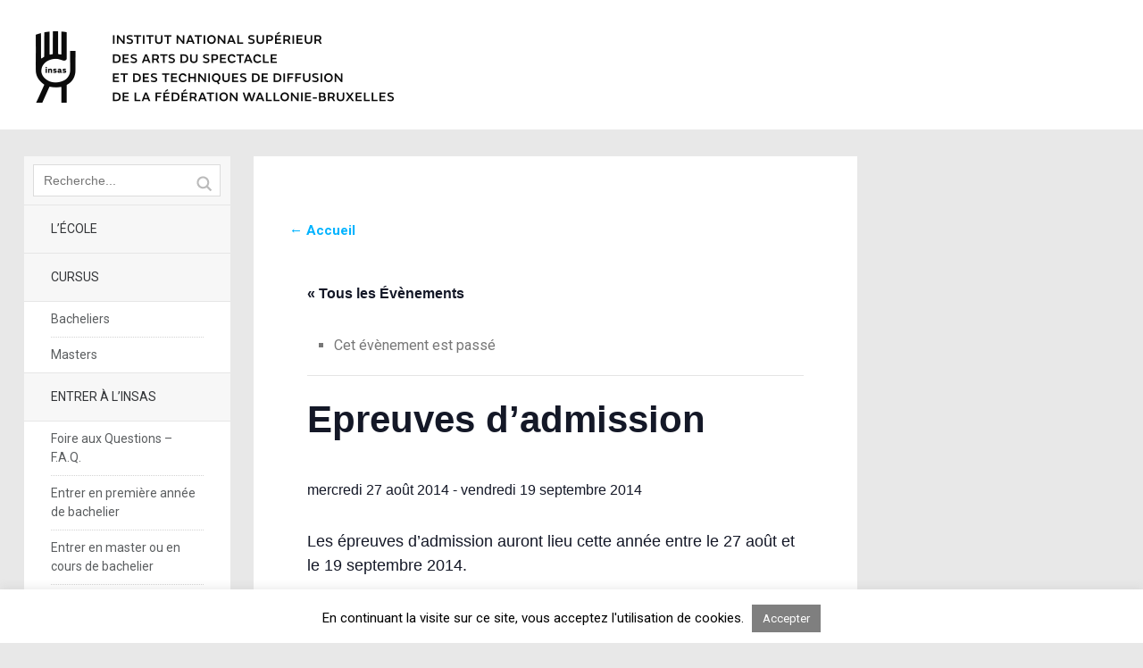

--- FILE ---
content_type: text/css
request_url: https://insas.be/site/wp-content/themes/tatamichildthemefolder/style.css
body_size: 612
content:
/*   
Theme Name: TatamiChild
Theme URI:
Description: Your child theme description text...
Author: Your Name
Author URI: http://www.yourdomain.com/
Template: tatami
Version: 1.0
Tags: Tatami Child Theme
*/

/* Imports the stylesheet from the Tatami parent theme */
@import url('../tatami/style.css');

/* Now you can start adding your own styles here. Use !important to overwrite styles if neccessary. */
.off-canvas-nav {
background: #ffffff !important;
}
h6 {
	margin: 0.5em 0;
	font-size:15px;
	font-size:0.9375rem;
	font-weight: bold;	
	list-style: none;
}
li {
	list-style:square;
	text-decoration: none;
	font-size: 100%;
        line-height: 1.7;
}
a {
	text-decoration: none;
}
.entry-content ul {
	list-style:none;
	text-decoration: none;
}
.entry-content a,
.comment-content a {
	text-decoration: none;
}
.site-title h1.title {
padding: 5px 0 0 0 !important;
}
.site-title h1.title a {
width: 117px;
height: 50px;
background:#fff;
text-align:center;
background: url(http://insas.be/site/wp-content/themes/tatami/images/insassmall.png) 0 0 no-repeat;
display: inline-block !important;
text-indent: -99999px;
}
.off-canvas-nav,
.js .off-canvas-nav,
input#submit,
input.wpcf7-submit,
.flickr_badge_wrapper .flickr-bottom a,
.jetpack_subscription_widget form input[type="submit"] {
	background:#ffffff !important;
}
@media screen and (min-width: 1260px) {
.site-title h1.title a {
width: 401px;
height: 80px;
text-align:left;
margin-left: -800px;
background: url(http://insas.be/site/wp-content/themes/tatami/images/insas.png) 0 0 no-repeat;
}
.site-title h2.description {
display: none !important;
}
#site-header {
display:block;
background:#fff;
overflow:hidden;
margin-bottom:30px;
padding:30px 0;
}
.off-canvas-nav,
.js .off-canvas-nav,
input#submit,
input.wpcf7-submit,
.flickr_badge_wrapper .flickr-bottom a,
.jetpack_subscription_widget form input[type="submit"] {
	background:#00b3ff !important;
}
.wp-pagenavi {
overflow: hidden;
}
}

--- FILE ---
content_type: text/css
request_url: https://insas.be/site/wp-content/plugins/events-calendar-pro/src/resources/css/tribe-events-pro-full.min.css?ver=6.0.3
body_size: 3507
content:
.tribe-section-s{padding:5px 0}.tribe-section-s:first-of-type{padding-top:0}.tribe-section-s:last-of-type{padding-bottom:0}.tribe-section-m{padding:10px 0}.tribe-section-m:first-of-type{padding-top:0}.tribe-section-m:last-of-type{padding-bottom:0}.tribe-section-l{padding:20px 0}.tribe-section-l:first-of-type{padding-top:0}.tribe-section-l:last-of-type{padding-bottom:0}:root{--tec-featured-event-bg:#0ea0d7;--tec-twentynineteen-font--body:"NonBreakingSpaceOverride","Hoefler Text","Baskerville Old Face",Garamond,"Times New Roman",serif;--tec-twentynineteen-font--heading:-apple-system,BlinkMacSystemFont,"Segoe UI","Roboto","Oxygen","Ubuntu","Cantarell","Fira Sans","Droid Sans","Helvetica Neue",sans-serif;--tec-twentynineteen-font--code:Menlo,monaco,Consolas,Lucida Console,monospace;--tec-twentynineteen-font--pre:"Courier 10 Pitch",Courier,monospace}.tribe-events-user-recurrence-toggle{clear:both;display:block;font-size:12px;font-style:italic;margin-bottom:15px;text-align:center}.tribe-events-user-recurrence-toggle label:hover{cursor:pointer}.tribe-events-user-recurrence-toggle input{margin-right:5px}.tribe-events-grid{border:1px solid #bbb;font-size:12px;margin:0 auto .6em;position:relative;width:100%}.tribe-events-grid,.tribe-events-grid *{box-sizing:border-box}.tribe-events-grid .tribe-scroller{height:500px;overflow:hidden;position:relative;width:100%}.tribe-events-grid .tribe-scroller>.scroller-content{bottom:0;left:0;overflow:scroll;overflow-x:hidden;position:absolute;right:0;top:0}.tribe-events-grid .tribe-scroller>.scroller-content:focus{outline:thin dotted}.tribe-events-grid .tribe-scroller>.scroller-content::-webkit-scrollbar{display:none}.tribe-events-grid .tribe-scroller>.scroller-pane{background:rgba(0,0,0,.25);border-radius:5px;bottom:0;opacity:.01;position:absolute;right:0;top:0;transition:.2s;visibility:hidden\9;width:10px;z-index:1000}.tribe-events-grid .tribe-scroller>.scroller-pane>.scroller-slider{background:#444;background:rgba(0,0,0,.5);border-radius:3px;margin:0 1px;position:relative}.tribe-events-grid .scroller-pane.active,.tribe-events-grid .tribe-scroller:hover>.scroller-pane{opacity:.99;visibility:visible\9}.tribe-events-grid .has-scrollbar>.scroller-content::-webkit-scrollbar{display:block}.tribe-events-grid .tribe-grid-content-wrap .column{border-left:1px solid #bbb;display:inline-block;float:left;text-align:center;vertical-align:top;width:14.2857%;zoom:1}.tribe-events-grid .type-tribe_events{padding:4px}.tribe-events-grid .type-tribe_events.hentry{box-shadow:none}.tribe-events-grid div[id*=tribe-events-event-]{visibility:hidden}.page .tribe-events-grid .type-tribe_events h3.entry-title,.tribe-events-grid .type-tribe_events h3.entry-title{color:#333;font-size:12px;height:100%;letter-spacing:0;line-height:1.25;margin:0;overflow:hidden;padding:4px 6px;text-align:left;text-transform:none}.page .tribe-events-grid .type-tribe_events a,.tribe-events-grid .type-tribe_events a{color:#333;display:block;font-size:12px;height:100%;line-height:1.25;outline:none;overflow:hidden;padding:0;width:100%}.tribe-events-grid .tribe-grid-content-wrap .column{position:relative}.tribe-grid-header{background-color:#ddd;border-bottom:1px solid #bbb}.tribe-grid-header .column{letter-spacing:1px;padding:1em 0;text-align:center;text-transform:uppercase}.tribe-grid-header .column a{color:#333;font-weight:700}.tribe-week-grid-wrapper{height:500px;overflow-y:scroll;position:relative}.scroller-pane.flashed{opacity:.99;visibility:visible\9}.tribe-grid-body{overflow:visible;position:relative}.tribe-grid-body .tribe-events-week-hourly-single{margin:4px}.tribe-grid-body .type-tribe_events{height:100%;width:100%}.tribe-grid-body div[id*=tribe-events-event-]{font-weight:700;line-height:1.25;position:absolute;width:94%;z-index:3}.tribe-grid-body div[id*=tribe-events-event-]:hover{z-index:4;background:hsla(0,0%,87%,.9);border-color:#aaa}.tribe-week-grid-hours{background-color:#fff;position:relative;z-index:20}.tribe-events-grid .column.first,.tribe-week-grid-hours{border-left:0;float:left;margin-right:-40px;width:40px}.tribe-events-grid .column.first div,.tribe-week-grid-hours div{font-size:10px;font-weight:700;height:60px;line-height:1.25;position:relative;text-align:center;text-transform:uppercase}.tribe-grid-content-wrap{float:left;padding-left:40px;width:100%}.tribe-grid-allday .tribe-events-week-allday-single,.tribe-grid-body .tribe-events-week-hourly-single{background-color:#e6e6e6;background-color:hsla(0,0%,87%,.75);border:1px solid #ccc;border-radius:3px;cursor:pointer;width:100%}.tribe-grid-allday .column{padding:4px}.tribe-grid-allday .tribe-events-week-allday-single:hover,.tribe-grid-body .type-tribe_events .tribe-events-week-hourly-single:hover{background-color:#e2e2e2;background-color:hsla(0,0%,87%,.85)}.tribe-grid-allday{background-color:#f9f9f9;border-bottom:1px solid #bbb;position:relative}.tribe-grid-allday .column{min-height:60px}.tribe-grid-allday .column.first{top:0}.tribe-grid-allday .type-tribe_events{margin:0;position:relative}.tribe-grid-allday .type-tribe_events h3.entry-title{padding:0}.tribe-grid-allday .type-tribe_events h3.entry-title a.url{display:inline-block;overflow:hidden;padding:8px 6px;position:relative;text-overflow:ellipsis;white-space:nowrap;z-index:1;zoom:1}.tribe-grid-allday .type-tribe_events.tribe-dayspan2>div{width:200%}.tribe-grid-allday .type-tribe_events.tribe-dayspan3>div{width:300%}.tribe-grid-allday .type-tribe_events.tribe-dayspan4>div{width:400%}.tribe-grid-allday .type-tribe_events.tribe-dayspan5>div{width:500%}.tribe-grid-allday .type-tribe_events.tribe-dayspan6>div{width:600%}.tribe-grid-allday .type-tribe_events.tribe-dayspan7>div{width:700%}.tribe-events-grid div[id*=tribe-events-tooltip-]{text-align:left}.tribe-week-grid-wrapper div[id*=tribe-events-tooltip-]{cursor:default!important}.tribe-grid-body .tribe-events-tooltip .tribe-events-event-body{position:relative}.tribe-grid-body .tribe-events-tooltip .tribe-events-arrow{background-position:-33px 0;bottom:auto;height:18px;left:-11px;top:6px;width:11px}.tribe-grid-body .tribe-events-right .tribe-events-tooltip .tribe-events-arrow{background-position:-20px 0;left:auto;right:-11px}.tribe-events-grid .tribe-grid-header .tribe-week-today{background-color:#666;color:#fff}.tribe-week-grid-outer-wrap{position:relative;z-index:2}.tribe-week-grid-inner-wrap{position:absolute;width:100%}.tribe-week-grid-block{height:60px;margin:0;padding:0}.tribe-week-grid-block div{border-bottom:1px dotted #ddd;border-top:1px solid #ddd;height:30px;margin-bottom:30px}.tribe-events-photo-grid-sizer{width:32%}#tribe-events-content.tribe-events-list{padding:1px 0}.tribe-events-photo-gutter-sizer{width:2%}.isotope,.isotope .isotope-item{transition-duration:.2s}#tribe-events-photo-events{transition-property:height}#tribe-events-photo-events.isotope{opacity:0}#tribe-events-photo-events .isotope-item{transition:.2s ease-in}#tribe-events-photo-events.photo-hidden{opacity:0}#tribe-events-photo-events .tribe-events-photo-event{border-bottom:0;box-sizing:border-box;margin-bottom:20px;padding:0;width:32%}#tribe-events-photo-events .tribe-events-photo-event:after,#tribe-events-photo-events .tribe-events-photo-event:before{content:"";display:table}#tribe-events-photo-events .tribe-events-photo-event:after{clear:both}#tribe-events-photo-events .tribe-event-featured .tribe-events-photo-event-wrap{color:#eee}#tribe-events-photo-events .tribe-event-featured .tribe-events-list-event-title{margin-top:0}#tribe-events-photo-events .tribe-event-featured .tribe-events-event-image{margin:0}.type-tribe_events.tribe-events-photo-event .tribe-events-photo-event-wrap{border:1px solid #eee;border-bottom:1px solid #ddd}.tribe-mobile #tribe-events-photo-events,.tribe-mobile #tribe-events-photo-events.photo-hidden{opacity:1!important}.photo-loader{left:50%;position:absolute;top:200px}.tribe-events-photo-event{padding:4%;position:relative;transition:.1s ease-in}.tribe-events-photo-event-wrap{background:#fafafa}.tribe-events-photo-event-wrap:hover{background:#fff;box-shadow:0 0 10px rgba(0,0,0,.1)}.tribe-event-featured .tribe-events-photo-event-wrap{background:#0c4e67;color:#fff}.tribe-event-featured .tribe-events-photo-event-wrap a{color:#fff}.tribe-events-list .tribe-events-loop .tribe-events-photo-event .entry-title a{transition:.2s ease-in}.tribe-events-list .tribe-events-loop .tribe-events-photo-event .tribe-events-event-image{float:none;margin:0;width:100%}.tribe-events-list .tribe-events-loop .tribe-events-photo-event .tribe-events-event-cost{display:none}.tribe-events-list .tribe-events-loop .tribe-events-photo-event .date-divider{padding:0 5px}.tribe-events-list .tribe-events-loop .tribe-events-photo-event .tribe-events-event-details{float:none;padding:15px;word-wrap:break-word}.tribe-events-list .tribe-events-loop .tribe-events-photo-event .tribe-events-list-event-description{float:none;margin-top:10px}.tribe-events-list .tribe-events-loop .tribe-events-photo-event .tribe-events-event-meta .recurringinfo{display:block;margin:8px 0 0}.tribe-events-list .tribe-events-loop .type-tribe_events .tribe-events-event-meta{margin:0 0 8px;padding-right:0}.tribe-events-loop .tribe-events-photo-event .time-details,.tribe-events-photo #tribe-events-content .tribe-events-list-event-description p{margin-bottom:0}.tribe-events-photo #tribe-events-content .tribe-events-list-event-description p{line-height:1.45}.tribe-events-photo #tribe-events-content .tribe-events-list-event-description p.tribe-event-categories{font-size:13px;margin-top:1em}.tribe-events-loop .tribe-events-photo-event .recurringinfo .tribe-events-divider{display:none}.tribe-events-list #tribe-events-photo-events .tribe-events-event-details .tribe-events-list-event-title{font-size:1.2em;line-height:1.2;margin-bottom:10px;padding-right:0}.tribe-events-photo .tribe-events-ical{clear:both}#tribe-geo-map-wrapper{background:#eee;border:1px solid #ddd;margin-bottom:20px;padding:2px;position:relative;z-index:2}#tribe-geo-map{height:400px;position:relative;width:100%;z-index:3}#tribe-geo-map label{display:inline;width:auto}#tribe-geo-map img{max-width:none}#tribe-geo-options{background:#fff;border:1px solid #b9b9b9;margin-top:12px;padding:10px;position:absolute;top:auto;z-index:9999}#tribe-geo-options:after,#tribe-geo-options:before{border-bottom:8px solid #b9b9b9;border-left:8px solid transparent;border-right:8px solid transparent;content:"";height:0;left:10px;position:absolute;top:-9px;width:0;z-index:9999}#tribe-geo-options:after{border-bottom-color:#fff;top:-8px}.tribe-bar-collapse #tribe-geo-options{left:auto;position:relative;top:auto}.tribe-bar-collapse #tribe-geo-options:after,.tribe-bar-collapse #tribe-geo-options:before{display:none}#tribe-geo-options .tribe-events-map-event-title,#tribe-geo-results .tribe-events-map-event-title{color:#222;font-size:18px;font-weight:700;line-height:1em;margin:0 0 6px;padding:0}#tribe-geo-options{display:none;margin-bottom:20px}.tribe-geo-option-link{border-bottom:1px solid #eee;color:#444;display:block;padding:3px 6px;text-decoration:none;transition:.1s ease-in-out}.tribe-geo-option-link:hover{background:#f5f5f5}.tribe-geo-option-link:focus,.tribe-geo-option-link:hover{text-decoration:none}.tribe-geo-option-link.tribe-option-loaded:hover,.tribe-option-loaded{background:#666;color:#fff}.tribe-bar-collapse .tribe-geo-option-link{padding:10px}.timer{color:red;margin:20px 0;text-align:center;width:100%}#tribe-geo-results .tribe-event-featured{color:hsla(0,0%,100%,.7)}#tribe-geo-results .tribe-event-featured .tribe-event-title a,#tribe-geo-results .tribe-event-featured .tribe-events-list-event-title a,#tribe-geo-results .tribe-event-featured .tribe-events-title a{color:#fff}#tribe-geo-results .tribe-event-featured .tribe-events-duration,#tribe-geo-results .tribe-event-featured .tribe-events-event-meta{color:hsla(0,0%,100%,.7);font-weight:400}#tribe-geo-results .tribe-event-featured .tribe-events-content{color:hsla(0,0%,100%,.9)}#tribe-geo-results .tribe-event-featured a{color:hsla(0,0%,100%,.7)}#tribe-geo-results .tribe-event-featured a:active,#tribe-geo-results .tribe-event-featured a:hover{color:hsla(0,0%,100%,.9)}#tribe-geo-results #tribe_events_filters_wrapper{display:none}#tribe-geo-results #tribe-events-content{float:none;width:100%}#tribe-geo-results .tribe-event-featured .tribe-events-map-event-title{margin-top:1.5rem}.tribe-events-distance{background-color:#666;border-radius:3px;color:#fff;display:inline-block;font-size:14px;font-weight:700;margin:2.5em 0 1em;padding:6px 10px}#tribe-geo-loading{background:hsla(0,0%,100%,.2);background:#fff;display:none;height:100%;left:0;position:absolute;top:0;transition:all 1s linear;width:100%;z-index:4}#tribe-geo-loading img{left:50%;margin:-16px 0 0 -16px;position:absolute;top:50%}.tribe-events-venue .tribe-events-map-wrap{background:#eee;border:1px solid #ddd;border-radius:3px;float:right;margin:5px 0 30px 30px;padding:5px;width:50%}.tribe-events-venue h3.tribe-events-upcoming{font-size:1.3em;margin-bottom:30px}.tribe-events-venue .tribe-events-user-recurrence-toggle{display:none}.tribe-events-venue .tribe-events-event-meta{border:0}.tribe-events-venue .tribe-events-venue-meta{border-bottom:1px solid #ddd;margin:0 0 30px;padding:0 0 30px}#tribe-events-content.tribe-events-venue{padding:0}.tribe-events-venue-meta h2.entry-title{display:inline;font-size:1.4em;line-height:1.4;margin:0;padding:0}.tribe-events-venue-meta address{font-style:normal;font-weight:700;margin:0}.tribe-events-venue address.venue-address{display:block}.tribe-events-venue address.venue-address span{line-height:1;margin:5px 0}.tribe-events-venue address.venue-address span.tel,.tribe-events-venue address.venue-address span.url{display:block}.tribe-events-venue .tribe-venue-description{margin:3% 0 0}#tribe-events-content.tribe-events-organizer{padding:0}.single-tribe_organizer .tribe_organizer h2.entry-title{font-size:1.6em;margin:0 0 .5em;padding:0}.tribe-events-organizer .tribe-events-event-meta{border:0}.tribe-events-organizer .tribe-events-organizer-meta{border-bottom:1px solid #ddd;margin-bottom:30px;padding-bottom:30px}.tribe-events-organizer address.organizer-address{font-style:normal;font-weight:700;margin-bottom:1.25em;word-wrap:break-word}.tribe-events-organizer address.organizer-address span{line-height:1;white-space:pre}.tribe-events-organizer .tribe-organizer-description{margin-bottom:1em}.tribe-events-organizer .tribe-events-divider{margin:0 10px}.tribe-events-organizer .tribe-events-user-recurrence-toggle{display:none}.related-events-title{font-size:18px;line-height:1.4}ul.related-events{display:block;margin:0}ul.related-events li{display:block;float:left;list-style-type:none;min-width:160px;position:relative;vertical-align:text-bottom}.related-event-date{font-size:.75em;text-transform:uppercase}.tribe-events-related-events-title{font-size:1.4em;margin-bottom:2%}.post .tribe-events-single ul.tribe-related-events,.tribe-events-single ul.tribe-related-events{border:none;margin:0 0 8%;padding:0}.tribe-events-single ul.tribe-related-events li{float:left;font-size:.9em;font-weight:400;list-style:none;margin:0 4% 2% 0;padding:0;width:29.3333%}.tribe-events-single ul.tribe-related-events li .date-divider{padding:0 5px}.tribe-events-single ul.tribe-related-events li .tribe-related-event-info{padding:8%}.tribe-events-single ul.tribe-related-events .tribe-related-events-thumbnail img{border:none;height:auto;margin:0;max-width:100%;padding:0;width:100%}.tribe-events-single ul.tribe-related-events .tribe-related-events-title{font-size:16px;line-height:1.5;margin:0 0 10px}.tribe-events-single ul.tribe-related-events .recurringinfo{display:block;margin:4% 0}.tribe-events-single ul.tribe-related-events .recurringinfo .tribe-events-divider{display:none}.tribe-events-week.tribe-theme-twentythirteen .tribe-grid-content-wrap .hentry{padding:4px}.tribe-theme-twentyfifteen #tribe-events-content.tribe-events-photo #tribe-events-photo-events .tribe-events-list-event-title{line-height:1.2}.tribe-theme-twentyfifteen #tribe-events-content.tribe-events-photo #tribe-events-photo-events .tribe-events-list-event-title a{border:0;text-decoration:none}.tribe-theme-twentyfifteen #tribe-events-content.tribe-events-photo #tribe-events-photo-events .tribe-events-event-meta{line-height:1.2;margin:10px 0}.tribe-theme-twentyfifteen #tribe-events-content.tribe-events-photo #tribe-events-photo-events .tribe-events-list-photo-description{font-size:.9em;line-height:1.5}.tribe-theme-twentyfifteen #tribe-events .tribe-events-venue-meta .tribe-events-event-meta{font-size:14px;line-height:1.3;margin-top:10px}.tribe-theme-twentyfifteen #tribe-events .tribe-events-venue-meta .tribe-events-map-wrap{margin-bottom:20px}.tribe-theme-twentyfifteen #tribe-events .tribe-events-venue-meta .tribe-events-event-meta .venue-address .location{display:block;margin:10px 0 5px}.tribe-theme-twentyfifteen #tribe-events .tribe-events-venue-meta .tribe-events-event-meta .venue-address .tel{margin:5px 0 8px}.tribe-theme-twentyfifteen #tribe-events .tribe-events-venue-meta .tribe-venue-description{clear:both;display:block;float:left;padding-left:0;padding-right:0}.tribe-theme-twentyfifteen.single-tribe_events #tribe-events .tribe-events-venue-meta{float:left}.tribe-theme-twentysixteen .tribe-grid-body div[id*=tribe-events-event-]{z-index:80}.tribe-theme-twentysixteen .tribe-grid-body div[id*=tribe-events-event-]:hover{z-index:81}.tribe-theme-twentysixteen .tribe-grid-body .tribe-events-tooltip p:last-child{margin-bottom:0}.tribe-theme-twentysixteen .tribe-events-grid a:hover{color:#fff}.tribe-theme-twentysixteen .tribe-events-list-photo-description ol,.tribe-theme-twentysixteen .tribe-events-list-photo-description ul{margin-left:1.25em}.tribe-events-list-photo-description,.tribe-theme-twentysixteen .tribe-events-list-photo-description{width:100%}.tribe-theme-twentynineteen .tribe-events-grid .column.first div,.tribe-theme-twentynineteen .tribe-grid-allday .column.first,.tribe-theme-twentynineteen .tribe-grid-header .column span,.tribe-theme-twentynineteen .tribe-week-grid-hours div{font-family:var(--tec-twentynineteen-font--heading)}.tribe-theme-twentynineteen .tribe-events-list #tribe-events-photo-events .tribe-events-event-details .tribe-events-list-event-title{font-size:1.1rem}.tribe-theme-twentynineteen #tribe-geo-options .tribe-events-map-event-title,.tribe-theme-twentynineteen #tribe-geo-results .tribe-events-map-event-title{font-size:1.4rem}.tribe-bar-geoloc-filter,.tribe-events-uses-geolocation .tribe-bar-date-filter,.tribe-events-uses-geolocation .tribe-bar-search-filter,.tribe-events-uses-geolocation .tribe-bar-submit{float:left;margin-bottom:0;padding:15px;width:25%}.tribe-events-uses-geolocation .tribe-bar-submit{margin-left:0}.tribe-bar-mini .tribe-bar-geoloc-filter,.tribe-events-uses-geolocation .tribe-bar-mini .tribe-bar-date-filter,.tribe-events-uses-geolocation .tribe-bar-mini .tribe-bar-search-filter,.tribe-events-uses-geolocation .tribe-bar-mini .tribe-bar-submit{padding:10px}.tribe-events-shortcode .tribe-bar-search-filter{width:25%}.tribe-events-shortcode .tribe-bar-submit{float:left;margin-bottom:0;margin-left:0;padding:10px;width:25%}.tribe-events-shortcode .tribe-events-month table .type-tribe_events{border-bottom:1px solid #e7e7e7;margin:0 5%;padding:6px 8px}.tribe-events-shortcode .tribe-events-month table .tribe-events-last{border-bottom:0}.elementor-editor-active .tribe-events-schedule .recurringinfo .tribe-events-divider{display:none}

--- FILE ---
content_type: text/javascript
request_url: https://insas.be/site/wp-content/plugins/events-calendar-pro/src/resources/js/views/map-events.js?ver=6.0.3
body_size: 1352
content:
/**
 * Makes sure we have all the required levels on the Tribe Object
 *
 * @since 4.7.7
 *
 * @type   {PlainObject}
 */
tribe.events = tribe.events || {};
tribe.events.views = tribe.events.views || {};

/**
 * Configures Map Events Object in the Global Tribe variable
 *
 * @since 4.7.7
 *
 * @type  {PlainObject}
 */
tribe.events.views.mapEvents = {};

/**
 * Initializes in a Strict env the code that manages the Event Views
 *
 * @since 4.7.7
 *
 * @param  {PlainObject} $   jQuery
 * @param  {PlainObject} obj tribe.events.views.manager
 *
 * @return {void}
 */
( function( $, obj ) {
	'use strict';
	var $document = $( document );

	/**
	 * Selectors used for configuration and setup
	 *
	 * @since 4.7.7
	 *
	 * @type {PlainObject}
	 */
	obj.selectors = {
		eventCardButton: '[data-js="tribe-events-pro-map-event-card-button"]',
		eventCardWrapper: '[data-js="tribe-events-pro-map-event-card-wrapper"]',
		eventCardWrapperActiveClass: '.tribe-events-pro-map__event-card-wrapper--active',
	};

	/**
	 * Deselect events by setting aria attribute and active class
	 *
	 * @since 4.7.7
	 *
	 * @param {jQuery} $buttons jQuery object of all event buttons.
	 *
	 * @return {void}
	 */
	obj.deselectAllEvents = function( $buttons ) {
		$buttons.each( function( index, button ) {
			obj.deselectEvent( $( button ) );
		} );
	};

	/**
	 * Deselect event by setting aria attribute and active class
	 *
	 * @since 4.7.7
	 * @since 5.9.2   Remove incorrect aria-selected attribute.
	 *
	 * @param {jQuery} $button jQuery object of event button.
	 *
	 * @return {void}
	 */
	obj.deselectEvent = function( $button ) {
		$button
			.closest( obj.selectors.eventCardWrapper )
			.removeClass( obj.selectors.eventCardWrapperActiveClass.className() );

		var contentId = $button.attr( 'aria-controls' );
		if ( contentId ) {
			var $content = $button.closest( obj.selectors.eventCardWrapper ).find( '#' + contentId );
			tribe.events.views.accordion.closeAccordion( $button, $content );
		}
	};

	/**
	 * Select event by setting aria attribute and active class
	 *
	 * @since 4.7.7
	 * @since 5.9.2   Remove incorrect aria-selected attribute.
	 *
	 * @param {jQuery} $button jQuery object of event button.
	 *
	 * @return {void}
	 */
	obj.selectEvent = function( $button ) {
		$button
			.closest( obj.selectors.eventCardWrapper )
			.addClass( obj.selectors.eventCardWrapperActiveClass.className() );

		var contentId = $button.attr( 'aria-controls' );
		if ( contentId ) {
			var $content = $button.closest( obj.selectors.eventCardWrapper ).find( '#' + contentId );
			tribe.events.views.accordion.openAccordion( $button, $content );
		}
	};

	/**
	 * Handle event card button click
	 *
	 * @since 4.7.7
	 *
	 * @param {Event} event event object for 'afterSetup.tribeEvents' event
	 *
	 * @return {void}
	 */
	obj.handleEventClick = function( event ) {
		var $container = event.data.container;
		var $button = event.data.target;
		var $buttons = event.data.buttons;

		$container.trigger( 'beforeMapEventClick.tribeEvents', [ $container, $button ] );

		obj.deselectAllEvents( $buttons );
		obj.selectEvent( $button );

		$container.trigger( 'afterMapEventClick.tribeEvents', [ $container, $button ] );
	};

	/**
	 * Trigger events for unbind events
	 *
	 * @since 4.7.7
	 *
	 * @param {jQuery} $container jQuery object of view container.
	 *
	 * @return {void}
	 */
	obj.unbindEvents = function( $container ) {
		$container.trigger( 'beforeMapUnbindEvents.tribeEvents', [ $container ] );

		$container
			.find( obj.selectors.eventCardButton )
			.each( function( buttonIndex, button ) {
				$( button ).off( 'click', obj.handleEventClick );
			} );

		$container.trigger( 'afterMapUnbindEvents.tribeEvents', [ $container ] );
	};

	/**
	 * Trigger events for bind events
	 *
	 * @since 4.7.7
	 *
	 * @param {integer} index      jQuery.each index param from 'afterSetup.tribeEvents' event.
	 * @param {jQuery}  $container jQuery object of view container.
	 * @param {object}  data       data object passed from 'afterSetup.tribeEvents' event.
	 *
	 * @return {void}
	 */
	obj.bindEvents = function( index, $container, data ) {
		$container.trigger( 'beforeMapBindEvents.tribeEvents', [ index, $container, data ] );

		var $buttons = $container.find( obj.selectors.eventCardButton );
		$buttons.each( function( buttonIndex, button ) {
			var $button = $( button );
			var eventData = {
				target: $button,
				buttons: $buttons,
				container: $container,
			};

			$button.on( 'click', eventData, obj.handleEventClick );
		} );

		$container.trigger( 'afterMapBindEvents.tribeEvents', [ index, $container, data ] );
	};

	/**
	 * Trigger events for deinitialize map
	 *
	 * @since 4.7.7
	 *
	 * @param {jQuery} $container jQuery object of view container.
	 *
	 * @return {void}
	 */
	obj.deinitMap = function( $container ) {
		$container.trigger( 'beforeMapDeinit.tribeEvents', [ $container ] );
		$container.trigger( 'mapDeinit.tribeEvents', [ $container ] );
		$container.trigger( 'afterMapDeinit.tribeEvents', [ $container ] );
	}

	/**
	 * Trigger events for initialize map
	 *
	 * @since 4.7.7
	 *
	 * @param {integer} index      jQuery.each index param from 'afterSetup.tribeEvents' event.
	 * @param {jQuery}  $container jQuery object of view container.
	 * @param {object}  data       data object passed from 'afterSetup.tribeEvents' event.
	 *
	 * @return {void}
	 */
	obj.initMap = function( index, $container, data ) {
		$container.trigger( 'beforeMapInit.tribeEvents', [ index, $container, data ] );
		$container.trigger( 'mapInit.tribeEvents', [ index, $container, data ] );
		$container.trigger( 'afterMapInit.tribeEvents', [ index, $container, data ] );
	};

	/**
	 * Deinitialize map events.
	 *
	 * @since 4.7.7
	 *
	 * @param  {Event}       event    event object for 'afterSetup.tribeEvents' event
	 * @param  {jqXHR}       jqXHR    Request object
	 * @param  {PlainObject} settings Settings that this request was made with
	 *
	 * @return {void}
	 */
	obj.deinit = function( event, jqXHR, settings ) { // eslint-disable-line no-unused-vars
		var $container = event.data.container;
		obj.deinitMap( $container );
		obj.unbindEvents( $container );
		$container.off( 'beforeAjaxSuccess.tribeEvents', obj.deinit );
	};

	/**
	 * Initialize map events.
	 *
	 * @since 4.7.7
	 *
	 * @param {Event}   event      JS event triggered.
	 * @param {integer} index      jQuery.each index param from 'afterSetup.tribeEvents' event.
	 * @param {jQuery}  $container jQuery object of view container.
	 * @param {object}  data       data object passed from 'afterSetup.tribeEvents' event.
	 *
	 * @return {void}
	 */
	obj.init = function( event, index, $container, data ) {
		if ( 'map' !== data.slug ) {
			return;
		}

		obj.initMap( index, $container, data );
		obj.bindEvents( index, $container, data );
		$container.on( 'beforeAjaxSuccess.tribeEvents', { container: $container }, obj.deinit );
	};

	/**
	 * Handles the initialization of the map events when Document is ready
	 *
	 * @since 4.7.7
	 *
	 * @return {void}
	 */
	obj.ready = function() {
		$document.on(
			'afterSetup.tribeEvents',
			tribe.events.views.manager.selectors.container,
			obj.init
		);
	};

	// Configure on document ready
	$( obj.ready );
} )( jQuery, tribe.events.views.mapEvents );


--- FILE ---
content_type: text/javascript
request_url: https://insas.be/site/wp-content/plugins/the-events-calendar/src/resources/js/views/manager.js?ver=6.0.4
body_size: 4150
content:
/**
 * Makes sure we have all the required levels on the Tribe Object
 *
 * @since  4.9.2
 *
 * @type   {Object}
 */
tribe.events = tribe.events || {};
tribe.events.views = tribe.events.views || {};

/**
 * Configures Views Object in the Global Tribe variable
 *
 * @since  4.9.2
 *
 * @type   {Object}
 */
tribe.events.views.manager = {};

/**
 * Initializes in a Strict env the code that manages the Event Views
 *
 * @since  4.9.2
 *
 * @param  {Object} $   jQuery
 * @param  {Object} _   Underscore.js
 * @param  {Object} obj tribe.events.views.manager
 *
 * @return {void}
 */
( function( $, _, obj ) {
	'use strict';
	var $window = $( window );

	/**
	 * Selectors used for configuration and setup
	 *
	 * @since 4.9.2
	 *
	 * @type {Object}
	 */
	obj.selectors = {
		container: '[data-js="tribe-events-view"]',
		form: '[data-js="tribe-events-view-form"]',
		link: '[data-js="tribe-events-view-link"]',
		dataScript: '[data-js="tribe-events-view-data"]',
		loader: '.tribe-events-view-loader',
		loaderText: '.tribe-events-view-loader__text',
		hiddenElement: '.tribe-common-a11y-hidden',
	};

	/**
	 * Object with the details of the last location URL.
	 *
	 * @since 5.7.0
	 *
	 * @type {{origin: string, pathname: string}}
	 */
	obj.lastLocation = {
		origin: '',
		pathname: '',
	};

	/**
	 * Flag when a popstate change is happening.
	 *
	 * @since 4.9.12
	 *
	 * @type {boolean}
	 */
	obj.doingPopstate = false;

	/**
	 * Stores the current ajax request been handled by the manager.
	 *
	 * @since 4.9.12
	 *
	 * @type {jqXHR|null}
	 */
	obj.currentAjaxRequest = null;

	/**
	 * Stores the last container that used PushState, which prevents fails.
	 *
	 * @todo @bordoni @paul once shortcodes start managing URLs this will need
	 *       to improve to a full tracker of history.
	 *
	 * @since 4.9.12
	 *
	 * @type {jQuery}
	 */
	obj.$lastContainer = $();

	/**
	 * Containers on the current page that were initialized.
	 *
	 * @since 4.9.2
	 *
	 * @type {jQuery}
	 */
	obj.$containers = $();

	/**
	 * Clean up the container and event listeners
	 *
	 * @since 5.0.0
	 *
	 * @param  {jQuery} container Which element we are going to clean up
	 *
	 * @return {void}
	 */
	obj.cleanup = function( container ) {
		var $container = $( container );
		var $form = $container.find( obj.selectors.form );
		var $data = $container.find( obj.selectors.dataScript );
		var data  = {};

		// If we have data element set it up.
		if ( $data.length ) {
			data = JSON.parse( $data.text().trim() );
		}

		$container.trigger( 'beforeCleanup.tribeEvents', [ $container, data ] );

		$container.find( obj.selectors.link ).off( 'click.tribeEvents', obj.onLinkClick );

		if ( $form.length ) {
			$form.off( 'submit.tribeEvents', obj.onSubmit );
		}

		$container.trigger( 'afterCleanup.tribeEvents', [ $container, data ] );
	};

	/**
	 * Setup the container for views management
	 *
	 * @since 4.9.2
	 *
	 * @todo  Requirement to setup other JS modules after hijacking Click and Submit
	 *
	 * @param  {Integer}        index     jQuery.each index param
	 * @param  {Element|jQuery} container Which element we are going to setup
	 *
	 * @return {void}
	 */
	obj.setup = function( index, container ) {
		var $container = $( container );
		var $form = $container.find( obj.selectors.form );
		var $data = $container.find( obj.selectors.dataScript );
		var data  = {};

		// If we have data element set it up.
		if ( $data.length ) {
			data = JSON.parse( $data.text().trim() );
		}

		$container.trigger( 'beforeSetup.tribeEvents', [ index, $container, data ] );

		$container.find( obj.selectors.link ).on( 'click.tribeEvents', obj.onLinkClick );

		// Only catch the submit if properly setup on a form
		if ( $form.length ) {
			$form.on( 'submit.tribeEvents', obj.onSubmit );
		}

		$container.trigger( 'afterSetup.tribeEvents', [ index, $container, data ] );
	};

	/**
	 * Given an Element determines it's view container
	 *
	 * @since 4.9.2
	 *
	 * @param  {Element|jQuery} element Which element we getting the container from
	 *
	 * @return {jQuery}
	 */
	obj.getContainer = function( element ) {
		var $element = $( element );

		if ( ! $element.is( obj.selectors.container ) ) {
			return $element.parents( obj.selectors.container ).eq( 0 );
		}

		return $element;
	};

	/**
	 * Given an Element determines it's view container data from the script.
	 *
	 * @since 4.9.2
	 *
	 * @param  {jQuery} $container Which element we getting the data from.
	 *
	 * @return {mixed}
	 */
	obj.getContainerData = function( $container ) {
		var $data = $container.find( obj.selectors.dataScript );

		// Bail in case we dont find data script.
		if ( ! $data.length ) {
			return;
		}

		var data = JSON.parse( $data.text().trim() );

		return data;
	};

	/**
	 * Given an container determines if it should manage URL.
	 *
	 * @since 4.9.4
	 *
	 * @param  {Element|jQuery} $container Which element we are using as the container.
	 *
	 * @return {Boolean}
	 */
	obj.shouldManageUrl = function( $container ) {
		var shouldManageUrl = $container.data( 'view-manage-url' );
		var tribeIsTruthy   = /^(true|1|on|yes)$/;

		// When undefined we use true as the default.
		if ( typeof shouldManageUrl === typeof undefined ) {
			shouldManageUrl = true;
		} else {
			// When not undefined we cast as string and test for valid boolean truth.
			shouldManageUrl = tribeIsTruthy.test( String( shouldManageUrl ) );
		}

		return shouldManageUrl;
	};

	/**
	 * Using data passed by the Backend once we fetch a new HTML via an
	 * container action.
	 *
	 * Usage, on the AJAX request we will pass data back using a <script>
	 * formatted as a `application/json` that we will parse and apply here.
	 *
	 * @since 4.9.4
	 *
	 * @param  {jQuery} $container Which element we are updating the URL from.
	 *
	 * @return {void}
	 */
	obj.updateUrl = function( $container ) {
		// When handling popstate (browser back/next) it will not handle this part.
		if ( obj.doingPopstate ) {
			return;
		}

		// Bail when we dont manage URLs
		if ( ! obj.shouldManageUrl( $container ) ) {
			return;
		}

		var $data = $container.find( obj.selectors.dataScript );

		// Bail in case we dont find data script.
		if ( ! $data.length ) {
			return;
		}

		var data = JSON.parse( $data.text().trim() );

		// Bail when the data is not a valid object
		if ( ! _.isObject( data ) ) {
			return;
		}

		// Bail when URL is not present
		if ( _.isUndefined( data.url ) ) {
			return;
		}

		// Bail when Title is not present
		if ( _.isUndefined( data.title ) ) {
			return;
		}

		/**
		 * Compatibility for browsers updating title
		 */
		document.title = data.title;

		// Push browser history
		window.history.pushState( null, data.title, data.url );
		obj.lastLocation.pathname = document.location.pathname;
		obj.lastLocation.origin = document.location.origin;
	};

	/**
	 * Hijacks the link click and passes the URL as param for REST API
	 *
	 * @since 4.9.2
	 *
	 * @param  {Event} event DOM Event related to the Click action
	 *
	 * @return {boolean}
	 */
	obj.onLinkClick = function( event ) {
		var $container = obj.getContainer( this );

		$container.trigger( 'beforeOnLinkClick.tribeEvents', event );

		event.preventDefault();

		var containerData = obj.getContainerData( $container );

		var $link = $( this );
		var url = $link.attr( 'href' );
		var currentUrl = containerData.url;
		var nonce = $link.data( 'view-rest-nonce' );
		var shouldManageUrl = obj.shouldManageUrl( $container );
		var shortcodeId = $container.data( 'view-shortcode' );

		// Fetch nonce from container if the link doesn't have any
		if ( ! nonce ) {
			nonce = $container.data( 'view-rest-nonce' );
		}

		var data = {
			prev_url: encodeURI( decodeURI( currentUrl ) ),
			url: encodeURI( decodeURI( url ) ),
			should_manage_url: shouldManageUrl,
			_wpnonce: nonce,
		};

		if ( shortcodeId ) {
			data.shortcode = shortcodeId;
		}

		obj.request( data, $container );

		$container.trigger( 'afterOnLinkClick.tribeEvents', event );

		return false;
	};

	/**
	 * Hijacks the form submit passes all form details to the REST API
	 *
	 * @since 4.9.2
	 *
	 * @todo  make sure we are only capturing fields on our Namespace
	 *
	 * @param  {Event} event DOM Event related to the Click action
	 *
	 * @return {boolean}
	 */
	obj.onSubmit = function( event ) {
		var $container = obj.getContainer( this );
		$container.trigger( 'beforeOnSubmit.tribeEvents', event );

		event.preventDefault();

		// The submit event is triggered on the form, not the container.
		var $form = $( this );
		var nonce = $container.data( 'view-rest-nonce' );

		var formData = Qs.parse( $form.serialize() );

		var data = {
			view_data: formData[ 'tribe-events-views' ],
			_wpnonce: nonce,
		};

		// Pass the data to the request reading it from `tribe-events-views`.
		obj.request( data, $container );

		$container.trigger( 'afterOnSubmit.tribeEvents', event );

		return false;
	};

	/**
	 * Catches the normal browser interactions for Next and Previous pages
	 * so that we can use the manager to load the page requested instead
	 * of just changing the URL.
	 *
	 * @since  4.9.12
	 *
	 * @param  {Event} event DOM Event related to the window popstate
	 *
	 * @return {boolean}     Will always return false on this one.
	 */
	obj.onPopState = function( event ) {
		var target = event.originalEvent.target;
		var url = target.location.href;
		var $container = obj.getLastContainer();

		// We are at the same URL + path as before so not really a change on the
		// actual URL happen, it might be just a hash change which shouldn't
		// trigger and XHR request.
		// eslint-disable-next-line max-len
		if ( obj.lastLocation.origin === target.location.origin && obj.lastLocation.pathname === target.location.pathname ) {
			return false;
		}

		obj.lastLocation.pathname = document.location.pathname;
		obj.lastLocation.origin = document.location.origin;

		if ( ! $container ) {
			return false;
		}

		if ( obj.currentAjaxRequest ) {
			obj.currentAjaxRequest.abort();
		}

		// Flag that we are doing popstate globally.
		obj.doingPopstate = true;

		$container.trigger( 'beforePopState.tribeEvents', event );

		var nonce = $container.data( 'view-rest-nonce' );

		var data = {
			url: url,
			_wpnonce: nonce,
		};

		obj.request( data, $container );

		return false;
	};

	/**
	 * Sets up the request data for AJAX request.
	 *
	 * @since 5.2.0
	 *
	 * @param  {object}         data       Data object to modify and setup.
	 * @param  {Element|jQuery} $container Which container we are dealing with.
	 *
	 * @return {void}
	 */
	obj.setupRequestData = function( data, $container ) {
		var shouldManageUrl = obj.shouldManageUrl( $container );
		var containerData = obj.getContainerData( $container );

		if ( ! data.url ) {
			data.url = containerData.url;
		}

		if ( ! data.prev_url ) {
			data.prev_url = containerData.prev_url;
		}

		data.should_manage_url = shouldManageUrl;

		// Allow other values to be passed to request from container data.
		var requestData = $container.data( 'tribeRequestData' );

		if ( ! $.isPlainObject( requestData ) ) {
			return data;
		}

		return $.extend( requestData, data );
	};

	/**
	 * Performs an AJAX request given the data for the REST API and which container
	 * we are going to pass the answer to.
	 *
	 * @since 4.9.2
	 *
	 * @param  {object}         data       DOM Event related to the Click action
	 * @param  {Element|jQuery} $container Which container we are dealing with
	 *
	 * @return {void}
	 */
	obj.request = function( data, $container ) {
		$container.trigger( 'beforeRequest.tribeEvents', [ data, $container ] );

		var settings = obj.getAjaxSettings( $container );

		// Pass the data setup to the $.ajax settings
		settings.data = obj.setupRequestData( data, $container );

		obj.currentAjaxRequest = $.ajax( settings );

		$container.trigger( 'afterRequest.tribeEvents', [ data, $container ] );
	};

	/**
	 * Gets the jQuery.ajax() settings provided a views container
	 *
	 * @since 4.9.2
	 *
	 * @param  {Element|jQuery} $container Which container we are dealing with
	 *
	 * @return {Object}
	 */
	obj.getAjaxSettings = function( $container ) {
		var ajaxSettings = {
			url: $container.data( 'view-rest-url' ),
			accepts: 'html',
			dataType: 'html',
			method: $container.data( 'view-rest-method' ) || 'POST',
			'async': true, // async is keyword
			beforeSend: obj.ajaxBeforeSend,
			complete: obj.ajaxComplete,
			success: obj.ajaxSuccess,
			error: obj.ajaxError,
			context: $container,
		};

		return ajaxSettings;
	};

	/**
	 * Triggered on jQuery.ajax() beforeSend action, which we hook into to
	 * setup a Loading Lock, as well as trigger a before and after hook, so
	 * third-party developers can always extend all requests
	 *
	 * Context with the View container used to fire this AJAX call
	 *
	 * @since 4.9.2
	 *
	 * @param  {jqXHR}       jqXHR    Request object
	 * @param  {Object} settings Settings that this request will be made with
	 *
	 * @return {void}
	 */
	obj.ajaxBeforeSend = function( jqXHR, settings ) {
		var $container = this;
		var $loader = $container.find( obj.selectors.loader );

		$container.trigger( 'beforeAjaxBeforeSend.tribeEvents', [ jqXHR, settings ] );

		if ( $loader.length ) {
			$loader.removeClass( obj.selectors.hiddenElement.className() );
			var $loaderText = $loader.find( obj.selectors.loaderText );
			$loaderText.text( $loaderText.text() );
		}
		$container.attr( 'aria-busy', 'true' );

		$container.trigger( 'afterAjaxBeforeSend.tribeEvents', [ jqXHR, settings ] );
	};

	/**
	 * Triggered on jQuery.ajax() complete action, which we hook into to
	 * removal of Loading Lock, as well as trigger a before and after hook,
	 * so third-party developers can always extend all requests
	 *
	 * Context with the View container used to fire this AJAX call
	 *
	 * @since 4.9.2
	 *
	 * @param  {jqXHR}  qXHR       Request object
	 * @param  {String} textStatus Status for the request
	 *
	 * @return {void}
	 */
	obj.ajaxComplete = function( jqXHR, textStatus ) {
		var $container = this;
		var $loader = $container.find( obj.selectors.loader );

		$container.trigger( 'beforeAjaxComplete.tribeEvents', [ jqXHR, textStatus ] );

		if ( $loader.length ) {
			$loader.addClass( obj.selectors.hiddenElement.className() );
		}

		$container.trigger( 'afterAjaxComplete.tribeEvents', [ jqXHR, textStatus ] );

		// Flag that we are done with popstate if that was the case.
		if ( obj.doingPopstate ) {
			obj.doingPopstate = false;
		}

		// Reset the current ajax request on the manager object.
		obj.currentAjaxRequest = null;
	};

	/**
	 * Triggered on jQuery.ajax() success action, which we hook into to
	 * replace the contents of the container which is the base behavior
	 * for the views manager, as well as trigger a before and after hook,
	 * so third-party developers can always extend all requests
	 *
	 * Context with the View container used to fire this AJAX call
	 *
	 * @since 4.9.2
	 *
	 * @param  {String} html       HTML sent from the REST API
	 * @param  {String} textStatus Status for the request
	 * @param  {jqXHR}  qXHR       Request object
	 *
	 * @return {void}
	 */
	obj.ajaxSuccess = function( data, textStatus, jqXHR ) {
		var $container = this;

		$container.trigger( 'beforeAjaxSuccess.tribeEvents', [ data, textStatus, jqXHR ] );

		var $html = $( data );

		// Clean up the container and event listeners
		obj.cleanup( $container );

		/*
		 * Dispatch an event before the container is replaced; bound events are
		 * removed!
		 */
		document.dispatchEvent(
				new CustomEvent(
						'containerReplaceBefore.tribeEvents',
						{ detail: $container }
				)
		);

		// Replace the current container with the new Data.
		$container.replaceWith( $html );
		$container = $html;

		// Setup the container with the data received.
		obj.setup( 0, $container );

		// Dispatch an event after the container is replaced and set up.
		document.dispatchEvent(
				new CustomEvent(
						'containerReplaceAfter.tribeEvents',
						{ detail: $container }
				)
		);

		// Update the global set of containers with all of the manager object.
		obj.selectContainers();

		// Trigger the browser pushState
		obj.updateUrl( $container );

		$container.trigger( 'afterAjaxSuccess.tribeEvents', [ data, textStatus, jqXHR ] );

		if ( obj.shouldManageUrl( $container ) ) {
			obj.$lastContainer = $container;
		}
	};

	/**
	 * Triggered on jQuery.ajax() error action, which we hook into to
	 * display error and keep the user on the same "page", as well as
	 * trigger a before and after hook, so third-party developers can
	 * always extend all requests
	 *
	 * Context with the View container used to fire this AJAX call
	 *
	 * @since 4.9.2
	 *
	 * @param  {jqXHR}       jqXHR    Request object
	 * @param  {Object} settings Settings that this request was made with
	 *
	 * @return {void}
	 */
	obj.ajaxError = function( jqXHR, settings ) {
		var $container = this;

		$container.trigger( 'beforeAjaxError.tribeEvents', [ jqXHR, settings ] );

		/**
		 * @todo  we need to handle errors here
		 */

		$container.trigger( 'afterAjaxError.tribeEvents', [ jqXHR, settings ] );
	};

	/**
	 * Saves all the containers in the page into the object.
	 *
	 * @since  4.9.12
	 *
	 * @return {jQuery} Which containers were selected.
	 */
	obj.selectContainers = function() {
		obj.$containers = $( obj.selectors.container );
		return obj.$containers;
	};

	/**
	 * Selects the last container to change the URL.
	 *
	 * @since  4.9.12
	 *
	 * @return {jQuery} Last container element.
	 */
	obj.getLastContainer = function() {
		/**
		 * @todo @bordoni @paul improve this when shortcodes are also managing the URL.
		 */
		if ( ! obj.$lastContainer.length ) {
			obj.$lastContainer = obj.$containers.filter( '[data-view-manage-url="1"]' ).eq( 0 );
		}

		return obj.$lastContainer;
	};

	/**
	 * Handles the initialization of the manager when Document is ready.
	 *
	 * @since  4.9.2
	 *
	 * @return {void}
	 */
	obj.ready = function() {
		obj.selectContainers().each( obj.setup );
		obj.lastLocation = {
			origin: document.location.origin,
			pathname: document.location.pathname,
		};
	};

	// Configure on document ready.
	$( obj.ready );

	// Attaches the popstate method to the window object.
	$window.on( 'popstate', obj.onPopState );
} )( jQuery, window.underscore || window._, tribe.events.views.manager );


--- FILE ---
content_type: text/javascript
request_url: https://insas.be/site/wp-content/plugins/jetpack/_inc/build/twitter-timeline.min.js?ver=4.0.0
body_size: 104
content:
!function(){var t,e,r,n,s,i;t=document,e="script",r="twitter-wjs",s=t.getElementsByTagName(e)[0],i=/^http:/.test(t.location)?"http":"https",t.getElementById(r)||((n=t.createElement(e)).id=r,n.src=i+"://platform.twitter.com/widgets.js",s.parentNode.insertBefore(n,s))}();

--- FILE ---
content_type: text/javascript
request_url: https://insas.be/site/wp-content/plugins/events-calendar-pro/src/resources/js/views/multiday-events-pro.js?ver=6.0.3
body_size: 539
content:
/**
 * Makes sure we have all the required levels on the Tribe Object
 *
 * @since 4.7.8
 *
 * @type   {PlainObject}
 */
tribe.events = tribe.events || {};
tribe.events.views = tribe.events.views || {};

/**
 * Configures Multiday Events Pro Object in the Global Tribe variable
 *
 * @since 4.7.8
 *
 * @type  {PlainObject}
 */
tribe.events.views.multidayEventsPro = {};

/**
 * Initializes in a Strict env the code that manages the Event Views
 *
 * @since 4.7.8
 *
 * @param  {PlainObject} $   jQuery
 * @param  {PlainObject} obj tribe.events.views.manager
 *
 * @return {void}
 */
( function( $, obj ) {
	'use strict';
	var $document = $( document );

	/**
	 * Selector prefixes used for creating selectors
	 *
	 * @since 4.7.8
	 *
	 * @type {PlainObject}
	 */
	obj.selectorPrefixes = {
		week: '.tribe-events-pro-week-grid__',
	};

	/**
	 * Handles after multiday events init allowed views event.
	 *
	 * @since 4.7.8
	 *
	 * @param {Event}   event      event object for 'afterMultidayEventsInitAllowedViews.tribeEvents' event
	 * @param {jQuery}  $container jQuery object of view container.
	 *
	 * @return {void}
	 */
	obj.handleAfterMultidayEventsInitAllowedViews = function( event, $container ) {
		var allowedViews = $container.data( 'tribeEventsMultidayEventsAllowedViews' );
		allowedViews.push( 'week' );
		$container.data( 'tribeEventsMultidayEventsAllowedViews', allowedViews );
		tribe.events.views.multidayEvents.selectorPrefixes.week = obj.selectorPrefixes.week;
	};

	/**
	 * Handles the initialization of multiday events when Document is ready
	 *
	 * @since 4.7.8
	 *
	 * @return {void}
	 */
	obj.ready = function() {
		$document.on(
			'afterMultidayEventsInitAllowedViews.tribeEvents',
			tribe.events.views.manager.selectors.container,
			obj.handleAfterMultidayEventsInitAllowedViews
		);
	};

	// Configure on document ready
	$( obj.ready );
} )( jQuery, tribe.events.views.multidayEventsPro );


--- FILE ---
content_type: text/javascript
request_url: https://insas.be/site/wp-content/themes/tatami/js/custom.js?ver=1.0
body_size: 1642
content:
/*-----------------------------------------------------------------------------------
 Off Canvas
-----------------------------------------------------------------------------------*/

var showSidebar = function() {
	jQuery('body').removeClass("active-nav").toggleClass("active-sidebar");
	jQuery('.menu-button').removeClass("active-button");					
	jQuery('.sidebar-button').toggleClass("active-button");
}

var showMenu = function() {
	jQuery('body').removeClass("active-sidebar").toggleClass("active-nav");
	jQuery('.sidebar-button').removeClass("active-button");				
	jQuery('.menu-button').toggleClass("active-button");	
}

// add/remove classes everytime the window resize event fires
jQuery(window).resize(function(){
	var off_canvas_nav_display = jQuery('.off-canvas-navigation').css('display');
	var menu_button_display = jQuery('.menu-button').css('display');
	if (off_canvas_nav_display === 'block') {			
		jQuery("body").removeClass("three-column").addClass("small-screen");				
	} 
	if (off_canvas_nav_display === 'none') {
		jQuery("body").removeClass("active-sidebar active-nav small-screen")
			.addClass("three-column");			
	}	
	
});	

jQuery(document).ready(function(jQuery) {
		// Toggle for nav menu
		jQuery('.menu-button').click(function(e) {
			e.preventDefault();
			showMenu();							
		});
		// Toggle for sidebar
		jQuery('.sidebar-button').click(function(e) {
			e.preventDefault();
			showSidebar();									
		});
		// Toggle for nav mask left
		jQuery('.mask-left').click(function(e) {
			e.preventDefault();
			showMenu();							
		});	
	// Toggle for nav mask right
		jQuery('.mask-right').click(function(e) {
			e.preventDefault();
			showSidebar();							
		});		
});

/*-----------------------------------------------------------------------------------
 Smooth Scrolling
-----------------------------------------------------------------------------------*/
/*!
 * Smooth Scroll - v1.4.5 - 2012-07-21
 *
 * Copyright (c) 2012 Karl Swedberg; Licensed MIT, GPL
 * https://github.com/kswedberg/jquery-smooth-scroll
 *
 *
*/
(function(a){function f(a){return a.replace(/(:|\.)/g,"\\jQuery1")}var b="1.4.5",c={exclude:[],excludeWithin:[],offset:0,direction:"top",scrollElement:null,scrollTarget:null,beforeScroll:function(){},afterScroll:function(){},easing:"swing",speed:1,autoCoefficent:2},d=function(b){var c=[],d=!1,e=b.dir&&b.dir=="left"?"scrollLeft":"scrollTop";return this.each(function(){if(this==document||this==window)return;var b=a(this);b[e]()>0?c.push(this):(b[e](1),d=b[e]()>0,b[e](0),d&&c.push(this))}),b.el==="first"&&c.length&&(c=[c[0]]),c},e="ontouchend"in document;a.fn.extend({scrollable:function(a){var b=d.call(this,{dir:a});return this.pushStack(b)},firstScrollable:function(a){var b=d.call(this,{el:"first",dir:a});return this.pushStack(b)},smoothScroll:function(b){b=b||{};var c=a.extend({},a.fn.smoothScroll.defaults,b),d=a.smoothScroll.filterPath(location.pathname);return this.unbind("click.smoothscroll").bind("click.smoothscroll",function(b){var e=this,g=a(this),h=c.exclude,i=c.excludeWithin,j=0,k=0,l=!0,m={},n=location.hostname===e.hostname||!e.hostname,o=c.scrollTarget||(a.smoothScroll.filterPath(e.pathname)||d)===d,p=f(e.hash);if(!c.scrollTarget&&(!n||!o||!p))l=!1;else{while(l&&j<h.length)g.is(f(h[j++]))&&(l=!1);while(l&&k<i.length)g.closest(i[k++]).length&&(l=!1)}l&&(b.preventDefault(),a.extend(m,c,{scrollTarget:c.scrollTarget||p,link:e}),a.smoothScroll(m))}),this}}),a.smoothScroll=function(b,c){var d,f,g,h,i=0,j="offset",k="scrollTop",l={},m=!1,n=[];typeof b=="number"?(d=a.fn.smoothScroll.defaults,g=b):(d=a.extend({},a.fn.smoothScroll.defaults,b||{}),d.scrollElement&&(j="position",d.scrollElement.css("position")=="static"&&d.scrollElement.css("position","relative")),g=c||a(d.scrollTarget)[j]()&&a(d.scrollTarget)[j]()[d.direction]||0),d=a.extend({link:null},d),k=d.direction=="left"?"scrollLeft":k,d.scrollElement?(f=d.scrollElement,i=f[k]()):(f=a("html, body").firstScrollable(),m=e&&"scrollTo"in window),l[k]=g+i+d.offset,d.beforeScroll.call(f,d),m?(n=d.direction=="left"?[l[k],0]:[0,l[k]],window.scrollTo.apply(window,n),d.afterScroll.call(d.link,d)):(h=d.speed,h==="auto"&&(h=l[k]||f.scrollTop(),h=h/d.autoCoefficent),f.stop().animate(l,{duration:h,easing:d.easing,complete:function(){d.afterScroll.call(d.link,d)}}))},a.smoothScroll.version=b,a.smoothScroll.filterPath=function(a){return a.replace(/^\//,"").replace(/(index|default).[a-zA-Z]{3,4}jQuery/,"").replace(/\/jQuery/,"")},a.fn.smoothScroll.defaults=c})(jQuery);

 jQuery(document).ready(function() {
	jQuery('a.mask-left').smoothScroll();
});

 jQuery(document).ready(function() {
	jQuery('a.mask-right').smoothScroll();
});

/*---------------------------------------------------------------------------------------------
  Scalable title with FitText (see https://github.com/davatron5000/FitText.js)
----------------------------------------------------------------------------------------------*/
jQuery(document).ready(function(){
	jQuery('.container').fitVids();
});

/*--------------------------------------------------------------------------------------------
  Show/Hide effect for Share Buttons
----------------------------------------------------------------------------------------------*/

jQuery(document).ready(function(){
    	jQuery('.share-links-wrap').hide();

    jQuery('.share-btn').click(function () {
       jQuery(this).next('.share-links-wrap').fadeToggle('fast');
    });
});


